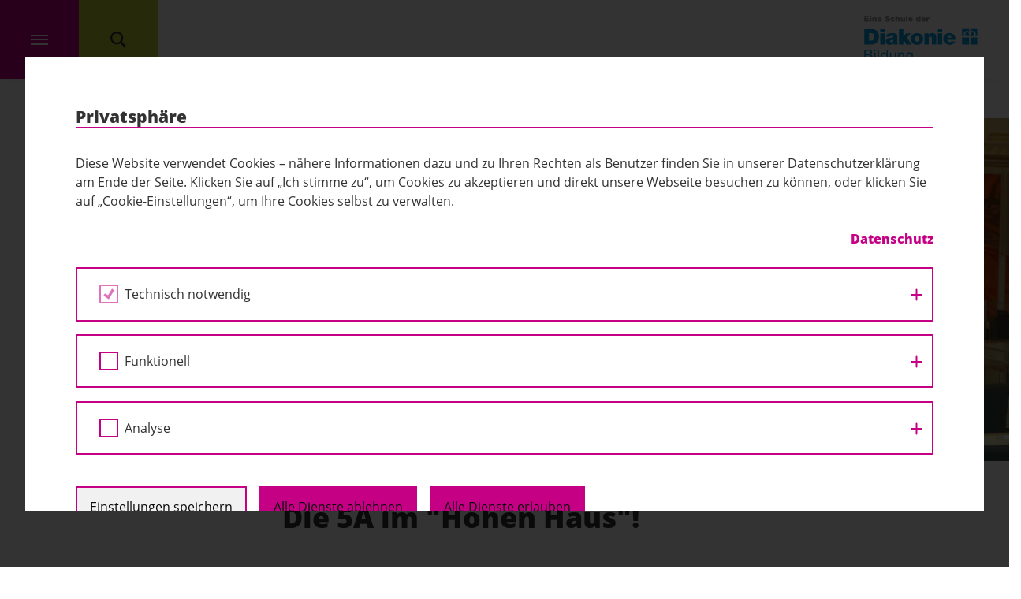

--- FILE ---
content_type: text/html; charset=UTF-8
request_url: https://www.erg-donaustadt.at/die-5a-im-hohen-haus
body_size: 12889
content:
<!DOCTYPE html>
<html lang="de">
    <head>
        <meta charset="utf-8">
        <meta http-equiv="X-UA-Compatible" content="IE=edge">
        <meta name="viewport" content="width=device-width, initial-scale=1, maximum-scale=1, minimum-scale=1">

        
        <title>
            Die 5A im &quot;Hohen Haus&quot;! - Evangelisches Realgymnasium Donaustadt        </title>

        <!-- stylesheets -->
        <link href="https://www.erg-donaustadt.at/wp-content/themes/diakonie/css/icomoon.css?v=1" rel="stylesheet">
        <link href="https://www.erg-donaustadt.at/wp-content/themes/diakonie/css/jquery.fancybox.min.css" rel="stylesheet">
        <link href="https://www.erg-donaustadt.at/wp-content/themes/diakonie/css/fonts.css" rel="stylesheet">
        <link href="https://www.erg-donaustadt.at/wp-content/themes/diakonie/css/slick.css" rel="stylesheet">
        <link href="https://www.erg-donaustadt.at/wp-content/themes/diakonie/css/bootstrap-select.min.css" rel="stylesheet">
        <link href="https://www.erg-donaustadt.at/wp-content/themes/diakonie/css/style.css?v=1.1" rel="stylesheet">

        <!-- javascript -->
        <script src="https://www.erg-donaustadt.at/wp-content/themes/diakonie/js/js.cookie.js"></script>
        <!-- needed to parse the fcc cookies -->
        <script src="https://www.erg-donaustadt.at/wp-content/themes/diakonie/js/fcc-cookie-helper.js"></script>

        <script type="text/javascript">
            var ajaxurl = 'https://www.erg-donaustadt.at/wp-admin/admin-ajax.php';
        </script>

        <!-- favicon -->
                <link rel="shortcut icon" type="image/png" href="https://www.erg-donaustadt.at/wp-content/themes/diakonie/images/favicon-erg-donaustadt-16x16.png" sizes="16x16">
        <link rel="shortcut icon" type="image/png" href="https://www.erg-donaustadt.at/wp-content/themes/diakonie/images/favicon-erg-donaustadt-32x32.png" sizes="32x32">

        <!-- ga -->
        
        <meta name='robots' content='index, follow, max-image-preview:large, max-snippet:-1, max-video-preview:-1' />
	<style>img:is([sizes="auto" i], [sizes^="auto," i]) { contain-intrinsic-size: 3000px 1500px }</style>
	
	<!-- This site is optimized with the Yoast SEO plugin v26.4 - https://yoast.com/wordpress/plugins/seo/ -->
	<link rel="canonical" href="https://www.erg-donaustadt.at/die-5a-im-hohen-haus" />
	<meta property="og:locale" content="de_DE" />
	<meta property="og:type" content="article" />
	<meta property="og:title" content="Die 5A im &quot;Hohen Haus&quot;! - Evangelisches Realgymnasium Donaustadt" />
	<meta property="og:url" content="https://www.erg-donaustadt.at/die-5a-im-hohen-haus" />
	<meta property="og:site_name" content="Evangelisches Realgymnasium Donaustadt" />
	<meta property="article:published_time" content="2021-10-04T11:24:52+00:00" />
	<meta name="author" content="redergd" />
	<meta name="twitter:card" content="summary_large_image" />
	<meta name="twitter:label1" content="Verfasst von" />
	<meta name="twitter:data1" content="redergd" />
	<script type="application/ld+json" class="yoast-schema-graph">{"@context":"https://schema.org","@graph":[{"@type":"WebPage","@id":"https://www.erg-donaustadt.at/die-5a-im-hohen-haus","url":"https://www.erg-donaustadt.at/die-5a-im-hohen-haus","name":"Die 5A im \"Hohen Haus\"! - Evangelisches Realgymnasium Donaustadt","isPartOf":{"@id":"https://www.erg-donaustadt.at/#website"},"datePublished":"2021-10-04T11:24:52+00:00","author":{"@id":"https://www.erg-donaustadt.at/#/schema/person/486bf808cc8c719439bf90f1a1bce22c"},"breadcrumb":{"@id":"https://www.erg-donaustadt.at/die-5a-im-hohen-haus#breadcrumb"},"inLanguage":"de","potentialAction":[{"@type":"ReadAction","target":["https://www.erg-donaustadt.at/die-5a-im-hohen-haus"]}]},{"@type":"BreadcrumbList","@id":"https://www.erg-donaustadt.at/die-5a-im-hohen-haus#breadcrumb","itemListElement":[{"@type":"ListItem","position":1,"name":"Startseite","item":"https://www.erg-donaustadt.at/"},{"@type":"ListItem","position":2,"name":"Die 5A im &#8220;Hohen Haus&#8221;!"}]},{"@type":"WebSite","@id":"https://www.erg-donaustadt.at/#website","url":"https://www.erg-donaustadt.at/","name":"Evangelisches Realgymnasium Donaustadt","description":"Eine weitere Diakonie Schulen Websites Website","potentialAction":[{"@type":"SearchAction","target":{"@type":"EntryPoint","urlTemplate":"https://www.erg-donaustadt.at/?s={search_term_string}"},"query-input":{"@type":"PropertyValueSpecification","valueRequired":true,"valueName":"search_term_string"}}],"inLanguage":"de"},{"@type":"Person","@id":"https://www.erg-donaustadt.at/#/schema/person/486bf808cc8c719439bf90f1a1bce22c","name":"redergd","image":{"@type":"ImageObject","inLanguage":"de","@id":"https://www.erg-donaustadt.at/#/schema/person/image/","url":"https://secure.gravatar.com/avatar/f97717e767e32e7121a0e5990ec872d95bc892a93c14edcdb26b37f5fbeae78a?s=96&d=mm&r=g","contentUrl":"https://secure.gravatar.com/avatar/f97717e767e32e7121a0e5990ec872d95bc892a93c14edcdb26b37f5fbeae78a?s=96&d=mm&r=g","caption":"redergd"}}]}</script>
	<!-- / Yoast SEO plugin. -->


<script type="text/javascript">
/* <![CDATA[ */
window._wpemojiSettings = {"baseUrl":"https:\/\/s.w.org\/images\/core\/emoji\/16.0.1\/72x72\/","ext":".png","svgUrl":"https:\/\/s.w.org\/images\/core\/emoji\/16.0.1\/svg\/","svgExt":".svg","source":{"concatemoji":"https:\/\/www.erg-donaustadt.at\/wp-includes\/js\/wp-emoji-release.min.js?ver=6.8.3"}};
/*! This file is auto-generated */
!function(s,n){var o,i,e;function c(e){try{var t={supportTests:e,timestamp:(new Date).valueOf()};sessionStorage.setItem(o,JSON.stringify(t))}catch(e){}}function p(e,t,n){e.clearRect(0,0,e.canvas.width,e.canvas.height),e.fillText(t,0,0);var t=new Uint32Array(e.getImageData(0,0,e.canvas.width,e.canvas.height).data),a=(e.clearRect(0,0,e.canvas.width,e.canvas.height),e.fillText(n,0,0),new Uint32Array(e.getImageData(0,0,e.canvas.width,e.canvas.height).data));return t.every(function(e,t){return e===a[t]})}function u(e,t){e.clearRect(0,0,e.canvas.width,e.canvas.height),e.fillText(t,0,0);for(var n=e.getImageData(16,16,1,1),a=0;a<n.data.length;a++)if(0!==n.data[a])return!1;return!0}function f(e,t,n,a){switch(t){case"flag":return n(e,"\ud83c\udff3\ufe0f\u200d\u26a7\ufe0f","\ud83c\udff3\ufe0f\u200b\u26a7\ufe0f")?!1:!n(e,"\ud83c\udde8\ud83c\uddf6","\ud83c\udde8\u200b\ud83c\uddf6")&&!n(e,"\ud83c\udff4\udb40\udc67\udb40\udc62\udb40\udc65\udb40\udc6e\udb40\udc67\udb40\udc7f","\ud83c\udff4\u200b\udb40\udc67\u200b\udb40\udc62\u200b\udb40\udc65\u200b\udb40\udc6e\u200b\udb40\udc67\u200b\udb40\udc7f");case"emoji":return!a(e,"\ud83e\udedf")}return!1}function g(e,t,n,a){var r="undefined"!=typeof WorkerGlobalScope&&self instanceof WorkerGlobalScope?new OffscreenCanvas(300,150):s.createElement("canvas"),o=r.getContext("2d",{willReadFrequently:!0}),i=(o.textBaseline="top",o.font="600 32px Arial",{});return e.forEach(function(e){i[e]=t(o,e,n,a)}),i}function t(e){var t=s.createElement("script");t.src=e,t.defer=!0,s.head.appendChild(t)}"undefined"!=typeof Promise&&(o="wpEmojiSettingsSupports",i=["flag","emoji"],n.supports={everything:!0,everythingExceptFlag:!0},e=new Promise(function(e){s.addEventListener("DOMContentLoaded",e,{once:!0})}),new Promise(function(t){var n=function(){try{var e=JSON.parse(sessionStorage.getItem(o));if("object"==typeof e&&"number"==typeof e.timestamp&&(new Date).valueOf()<e.timestamp+604800&&"object"==typeof e.supportTests)return e.supportTests}catch(e){}return null}();if(!n){if("undefined"!=typeof Worker&&"undefined"!=typeof OffscreenCanvas&&"undefined"!=typeof URL&&URL.createObjectURL&&"undefined"!=typeof Blob)try{var e="postMessage("+g.toString()+"("+[JSON.stringify(i),f.toString(),p.toString(),u.toString()].join(",")+"));",a=new Blob([e],{type:"text/javascript"}),r=new Worker(URL.createObjectURL(a),{name:"wpTestEmojiSupports"});return void(r.onmessage=function(e){c(n=e.data),r.terminate(),t(n)})}catch(e){}c(n=g(i,f,p,u))}t(n)}).then(function(e){for(var t in e)n.supports[t]=e[t],n.supports.everything=n.supports.everything&&n.supports[t],"flag"!==t&&(n.supports.everythingExceptFlag=n.supports.everythingExceptFlag&&n.supports[t]);n.supports.everythingExceptFlag=n.supports.everythingExceptFlag&&!n.supports.flag,n.DOMReady=!1,n.readyCallback=function(){n.DOMReady=!0}}).then(function(){return e}).then(function(){var e;n.supports.everything||(n.readyCallback(),(e=n.source||{}).concatemoji?t(e.concatemoji):e.wpemoji&&e.twemoji&&(t(e.twemoji),t(e.wpemoji)))}))}((window,document),window._wpemojiSettings);
/* ]]> */
</script>
<link rel='stylesheet' id='formidable-css' href='https://www.erg-donaustadt.at/wp-content/plugins/formidable/css/formidableforms2.css?ver=1125655' type='text/css' media='all' />
<style id='wp-emoji-styles-inline-css' type='text/css'>

	img.wp-smiley, img.emoji {
		display: inline !important;
		border: none !important;
		box-shadow: none !important;
		height: 1em !important;
		width: 1em !important;
		margin: 0 0.07em !important;
		vertical-align: -0.1em !important;
		background: none !important;
		padding: 0 !important;
	}
</style>
<link rel='stylesheet' id='wp-block-library-css' href='https://www.erg-donaustadt.at/wp-includes/css/dist/block-library/style.min.css?ver=6.8.3' type='text/css' media='all' />
<style id='classic-theme-styles-inline-css' type='text/css'>
/*! This file is auto-generated */
.wp-block-button__link{color:#fff;background-color:#32373c;border-radius:9999px;box-shadow:none;text-decoration:none;padding:calc(.667em + 2px) calc(1.333em + 2px);font-size:1.125em}.wp-block-file__button{background:#32373c;color:#fff;text-decoration:none}
</style>
<style id='global-styles-inline-css' type='text/css'>
:root{--wp--preset--aspect-ratio--square: 1;--wp--preset--aspect-ratio--4-3: 4/3;--wp--preset--aspect-ratio--3-4: 3/4;--wp--preset--aspect-ratio--3-2: 3/2;--wp--preset--aspect-ratio--2-3: 2/3;--wp--preset--aspect-ratio--16-9: 16/9;--wp--preset--aspect-ratio--9-16: 9/16;--wp--preset--color--black: #000000;--wp--preset--color--cyan-bluish-gray: #abb8c3;--wp--preset--color--white: #ffffff;--wp--preset--color--pale-pink: #f78da7;--wp--preset--color--vivid-red: #cf2e2e;--wp--preset--color--luminous-vivid-orange: #ff6900;--wp--preset--color--luminous-vivid-amber: #fcb900;--wp--preset--color--light-green-cyan: #7bdcb5;--wp--preset--color--vivid-green-cyan: #00d084;--wp--preset--color--pale-cyan-blue: #8ed1fc;--wp--preset--color--vivid-cyan-blue: #0693e3;--wp--preset--color--vivid-purple: #9b51e0;--wp--preset--gradient--vivid-cyan-blue-to-vivid-purple: linear-gradient(135deg,rgba(6,147,227,1) 0%,rgb(155,81,224) 100%);--wp--preset--gradient--light-green-cyan-to-vivid-green-cyan: linear-gradient(135deg,rgb(122,220,180) 0%,rgb(0,208,130) 100%);--wp--preset--gradient--luminous-vivid-amber-to-luminous-vivid-orange: linear-gradient(135deg,rgba(252,185,0,1) 0%,rgba(255,105,0,1) 100%);--wp--preset--gradient--luminous-vivid-orange-to-vivid-red: linear-gradient(135deg,rgba(255,105,0,1) 0%,rgb(207,46,46) 100%);--wp--preset--gradient--very-light-gray-to-cyan-bluish-gray: linear-gradient(135deg,rgb(238,238,238) 0%,rgb(169,184,195) 100%);--wp--preset--gradient--cool-to-warm-spectrum: linear-gradient(135deg,rgb(74,234,220) 0%,rgb(151,120,209) 20%,rgb(207,42,186) 40%,rgb(238,44,130) 60%,rgb(251,105,98) 80%,rgb(254,248,76) 100%);--wp--preset--gradient--blush-light-purple: linear-gradient(135deg,rgb(255,206,236) 0%,rgb(152,150,240) 100%);--wp--preset--gradient--blush-bordeaux: linear-gradient(135deg,rgb(254,205,165) 0%,rgb(254,45,45) 50%,rgb(107,0,62) 100%);--wp--preset--gradient--luminous-dusk: linear-gradient(135deg,rgb(255,203,112) 0%,rgb(199,81,192) 50%,rgb(65,88,208) 100%);--wp--preset--gradient--pale-ocean: linear-gradient(135deg,rgb(255,245,203) 0%,rgb(182,227,212) 50%,rgb(51,167,181) 100%);--wp--preset--gradient--electric-grass: linear-gradient(135deg,rgb(202,248,128) 0%,rgb(113,206,126) 100%);--wp--preset--gradient--midnight: linear-gradient(135deg,rgb(2,3,129) 0%,rgb(40,116,252) 100%);--wp--preset--font-size--small: 13px;--wp--preset--font-size--medium: 20px;--wp--preset--font-size--large: 36px;--wp--preset--font-size--x-large: 42px;--wp--preset--spacing--20: 0.44rem;--wp--preset--spacing--30: 0.67rem;--wp--preset--spacing--40: 1rem;--wp--preset--spacing--50: 1.5rem;--wp--preset--spacing--60: 2.25rem;--wp--preset--spacing--70: 3.38rem;--wp--preset--spacing--80: 5.06rem;--wp--preset--shadow--natural: 6px 6px 9px rgba(0, 0, 0, 0.2);--wp--preset--shadow--deep: 12px 12px 50px rgba(0, 0, 0, 0.4);--wp--preset--shadow--sharp: 6px 6px 0px rgba(0, 0, 0, 0.2);--wp--preset--shadow--outlined: 6px 6px 0px -3px rgba(255, 255, 255, 1), 6px 6px rgba(0, 0, 0, 1);--wp--preset--shadow--crisp: 6px 6px 0px rgba(0, 0, 0, 1);}:where(.is-layout-flex){gap: 0.5em;}:where(.is-layout-grid){gap: 0.5em;}body .is-layout-flex{display: flex;}.is-layout-flex{flex-wrap: wrap;align-items: center;}.is-layout-flex > :is(*, div){margin: 0;}body .is-layout-grid{display: grid;}.is-layout-grid > :is(*, div){margin: 0;}:where(.wp-block-columns.is-layout-flex){gap: 2em;}:where(.wp-block-columns.is-layout-grid){gap: 2em;}:where(.wp-block-post-template.is-layout-flex){gap: 1.25em;}:where(.wp-block-post-template.is-layout-grid){gap: 1.25em;}.has-black-color{color: var(--wp--preset--color--black) !important;}.has-cyan-bluish-gray-color{color: var(--wp--preset--color--cyan-bluish-gray) !important;}.has-white-color{color: var(--wp--preset--color--white) !important;}.has-pale-pink-color{color: var(--wp--preset--color--pale-pink) !important;}.has-vivid-red-color{color: var(--wp--preset--color--vivid-red) !important;}.has-luminous-vivid-orange-color{color: var(--wp--preset--color--luminous-vivid-orange) !important;}.has-luminous-vivid-amber-color{color: var(--wp--preset--color--luminous-vivid-amber) !important;}.has-light-green-cyan-color{color: var(--wp--preset--color--light-green-cyan) !important;}.has-vivid-green-cyan-color{color: var(--wp--preset--color--vivid-green-cyan) !important;}.has-pale-cyan-blue-color{color: var(--wp--preset--color--pale-cyan-blue) !important;}.has-vivid-cyan-blue-color{color: var(--wp--preset--color--vivid-cyan-blue) !important;}.has-vivid-purple-color{color: var(--wp--preset--color--vivid-purple) !important;}.has-black-background-color{background-color: var(--wp--preset--color--black) !important;}.has-cyan-bluish-gray-background-color{background-color: var(--wp--preset--color--cyan-bluish-gray) !important;}.has-white-background-color{background-color: var(--wp--preset--color--white) !important;}.has-pale-pink-background-color{background-color: var(--wp--preset--color--pale-pink) !important;}.has-vivid-red-background-color{background-color: var(--wp--preset--color--vivid-red) !important;}.has-luminous-vivid-orange-background-color{background-color: var(--wp--preset--color--luminous-vivid-orange) !important;}.has-luminous-vivid-amber-background-color{background-color: var(--wp--preset--color--luminous-vivid-amber) !important;}.has-light-green-cyan-background-color{background-color: var(--wp--preset--color--light-green-cyan) !important;}.has-vivid-green-cyan-background-color{background-color: var(--wp--preset--color--vivid-green-cyan) !important;}.has-pale-cyan-blue-background-color{background-color: var(--wp--preset--color--pale-cyan-blue) !important;}.has-vivid-cyan-blue-background-color{background-color: var(--wp--preset--color--vivid-cyan-blue) !important;}.has-vivid-purple-background-color{background-color: var(--wp--preset--color--vivid-purple) !important;}.has-black-border-color{border-color: var(--wp--preset--color--black) !important;}.has-cyan-bluish-gray-border-color{border-color: var(--wp--preset--color--cyan-bluish-gray) !important;}.has-white-border-color{border-color: var(--wp--preset--color--white) !important;}.has-pale-pink-border-color{border-color: var(--wp--preset--color--pale-pink) !important;}.has-vivid-red-border-color{border-color: var(--wp--preset--color--vivid-red) !important;}.has-luminous-vivid-orange-border-color{border-color: var(--wp--preset--color--luminous-vivid-orange) !important;}.has-luminous-vivid-amber-border-color{border-color: var(--wp--preset--color--luminous-vivid-amber) !important;}.has-light-green-cyan-border-color{border-color: var(--wp--preset--color--light-green-cyan) !important;}.has-vivid-green-cyan-border-color{border-color: var(--wp--preset--color--vivid-green-cyan) !important;}.has-pale-cyan-blue-border-color{border-color: var(--wp--preset--color--pale-cyan-blue) !important;}.has-vivid-cyan-blue-border-color{border-color: var(--wp--preset--color--vivid-cyan-blue) !important;}.has-vivid-purple-border-color{border-color: var(--wp--preset--color--vivid-purple) !important;}.has-vivid-cyan-blue-to-vivid-purple-gradient-background{background: var(--wp--preset--gradient--vivid-cyan-blue-to-vivid-purple) !important;}.has-light-green-cyan-to-vivid-green-cyan-gradient-background{background: var(--wp--preset--gradient--light-green-cyan-to-vivid-green-cyan) !important;}.has-luminous-vivid-amber-to-luminous-vivid-orange-gradient-background{background: var(--wp--preset--gradient--luminous-vivid-amber-to-luminous-vivid-orange) !important;}.has-luminous-vivid-orange-to-vivid-red-gradient-background{background: var(--wp--preset--gradient--luminous-vivid-orange-to-vivid-red) !important;}.has-very-light-gray-to-cyan-bluish-gray-gradient-background{background: var(--wp--preset--gradient--very-light-gray-to-cyan-bluish-gray) !important;}.has-cool-to-warm-spectrum-gradient-background{background: var(--wp--preset--gradient--cool-to-warm-spectrum) !important;}.has-blush-light-purple-gradient-background{background: var(--wp--preset--gradient--blush-light-purple) !important;}.has-blush-bordeaux-gradient-background{background: var(--wp--preset--gradient--blush-bordeaux) !important;}.has-luminous-dusk-gradient-background{background: var(--wp--preset--gradient--luminous-dusk) !important;}.has-pale-ocean-gradient-background{background: var(--wp--preset--gradient--pale-ocean) !important;}.has-electric-grass-gradient-background{background: var(--wp--preset--gradient--electric-grass) !important;}.has-midnight-gradient-background{background: var(--wp--preset--gradient--midnight) !important;}.has-small-font-size{font-size: var(--wp--preset--font-size--small) !important;}.has-medium-font-size{font-size: var(--wp--preset--font-size--medium) !important;}.has-large-font-size{font-size: var(--wp--preset--font-size--large) !important;}.has-x-large-font-size{font-size: var(--wp--preset--font-size--x-large) !important;}
:where(.wp-block-post-template.is-layout-flex){gap: 1.25em;}:where(.wp-block-post-template.is-layout-grid){gap: 1.25em;}
:where(.wp-block-columns.is-layout-flex){gap: 2em;}:where(.wp-block-columns.is-layout-grid){gap: 2em;}
:root :where(.wp-block-pullquote){font-size: 1.5em;line-height: 1.6;}
</style>
<link rel='stylesheet' id='fcc-cookie-style-css' href='https://www.erg-donaustadt.at/wp-content/plugins/fonda-cookie-consent/assets/styles/css/fcc-styles.min.css?ver=1.0.5' type='text/css' media='all' />
<style id='fcc-cookie-style-inline-css' type='text/css'>
:root{--fcc-font-family:inherit;--fcc-font-size:inherit;--fcc-font-color:#00000;--fcc-font-highlight:#0a0a0a;--fcc-primary-color:rgb(197,0,133);--fcc-secondary-color:rgb(241,241,241);--fcc-tertiary-color:rgb(241,241,241);--fcc-highlight-color:rgb(241,241,241);--fcc-button-save-color:#0a0a0a;--fcc-modal-color:rgba(0,0,0,.8);--fcc-modal-wrapper-color:#FFFFFF;}
</style>
<link rel="https://api.w.org/" href="https://www.erg-donaustadt.at/wp-json/" /><link rel="alternate" title="JSON" type="application/json" href="https://www.erg-donaustadt.at/wp-json/wp/v2/posts/4905" /><link rel="EditURI" type="application/rsd+xml" title="RSD" href="https://www.erg-donaustadt.at/xmlrpc.php?rsd" />
<meta name="generator" content="WordPress 6.8.3" />
<link rel='shortlink' href='https://www.erg-donaustadt.at/?p=4905' />
<link rel="alternate" title="oEmbed (JSON)" type="application/json+oembed" href="https://www.erg-donaustadt.at/wp-json/oembed/1.0/embed?url=https%3A%2F%2Fwww.erg-donaustadt.at%2Fdie-5a-im-hohen-haus" />
<link rel="alternate" title="oEmbed (XML)" type="text/xml+oembed" href="https://www.erg-donaustadt.at/wp-json/oembed/1.0/embed?url=https%3A%2F%2Fwww.erg-donaustadt.at%2Fdie-5a-im-hohen-haus&#038;format=xml" />
		<style>
		/*resets*/
		.misha-insta a, .misha-insta img{
			outline:0 !important;
			border:0 !important;
			text-decoration:none !important;
			-webkit-box-shadow:none !important;
			box-shadow:none !important
		}
		.misha-insta-header {
			margin-bottom: 0.8em;
			overflow: hidden;
		}
		.misha-insta-header img{
			display:block;
			-moz-border-radius:50%;
			-webkit-border-radius:50%;
			border-radius:50%;
		}
		.misha-insta-header a {
    	display: block;
    	color: #000;
		}
		.misha-insta-header a:last-child{
			padding-left: 12px;
			line-height: 40px;
			vertical-align: top;
		}
		.misha-insta-header > span > a:last-child {
	    display: block;
	    padding-left: 0;
			line-height: 1.4;
		}
		.misha-insta-header > a, .misha-insta-header > span {
		    display: block;
		    float: left;
		}
		.misha-insta-header > span {
		    padding-left: 12px;
		}
		.misha-insta-header .misha-insta-followlink:last-child{
			line-height:2;
		}
		.misha-insta-header span.misha-insta__profile{
			display:flex;
			flex-wrap: wrap;
			height:50px;
		}
		.misha-insta__profile-username{
			margin-top:auto;
			margin-bottom:auto;
			display:block;
			width: 100%;
		}
		.misha-insta__profile-fullname{

		}
		.misha-insta-counts div span{
			display:block
		}
		.misha-insta-counts{
			overflow:hidden;
		}
		.misha-insta .misha-insta-followlink,.misha-insta .misha-insta-followlink:focus{
			border:1px solid #09c!important;
			font-size:0.8em;
			padding:0.5em 1em;
			border-radius:3px;
			display:block;
			color:#09c;
			margin-left:auto;
			float:right;
		}
		.misha-insta .misha-insta-followlink:hover,.misha-insta .misha-insta-followlink:active{
			border-color:#068!important;
			color:#068;
		}
		.misha-insta-counts>div{
			padding-right:20px;
			float:left;
		}
		.misha-insta-nums{
			font-weight:bold;
			line-height:1;
			text-align:center
		}
		.misha-insta-labels{
			font-size:0.8em;
			line-height:1;
			margin-top:4px
		}
		.misha-insta-photos{
			box-sizing:border-box;
			margin-top:1em;
			margin-right:-1px;
			margin-left:-1px;
			overflow:hidden;
		}
		.misha-insta-photo{
			display:block;
			float:left;
			max-width:33.333333%;
			padding-right:1px;
			padding-left:1px;
			padding-bottom:2px
		}
		.misha-insta-columns2 .misha-insta-photo{max-width:50%}
		.misha-insta-columns4 .misha-insta-photo{max-width:25%}
		.misha-insta-columns5 .misha-insta-photo{max-width:20%}
		.misha-insta-photo img{display:block;max-width:100%;height:auto}
		@media screen and (max-width:638px){
			.misha-insta .misha-insta-photo{max-width:50%}
		}
		@media screen and (max-width:408px){
			.misha-insta .misha-insta-photo{
				float:none;
				max-width:100%
			}
		}
		.misha-insta-columns1 .misha-insta-photo{
			max-width:100%;
			float:none
		}
		</style>
		<script>document.documentElement.className += " js";</script>

    </head>

        <body class="theme-color-1 wp-singular post-template-default single single-post postid-4905 single-format-standard wp-theme-diakonie blog-2 erg-donaustadt">
        <header class="d-flex">
            
<nav class="navbar navbar-expand meta-nav bg-color">

    <div class="nav-toggle bg-color d-block d-lg-none position-relative">
        <a href="#" class="stretched-link nav-toggle-icon">
            <span class="icomoon icon-hamburger open"></span>
        </a>
        <a href="#" class="stretched-link nav-toggle-icon ">
            <span class="icomoon icon-hamburger_close closed d-none"></span>
        </a>
    </div>

    <ul class="color mobile-nav">

                        <li class="nav-item dropdown">
                    <a class="nav-link dropdown-toggle" href="https://www.erg-donaustadt.at/ueber-uns"
                       id="navbarDropdown-239" role="button" data-toggle="dropdown"
                       aria-haspopup="true" aria-expanded="false">
                        Über uns                    </a>
                    <div class="dropdown-menu" aria-labelledby="navbarDropdown-239">
                        <div class="d-block d-lg-none sub-menu-title">
                            <a class="back-button" href="#" id="navbarDropdown-239"
                               role="button" data-toggle="dropdown" aria-haspopup="true" aria-expanded="false">
                                <span class="icomoon icon-menu_dropdown_left"></span>
                                Zurück
                            </a>
                            <h2>
                                Über uns                            </h2>
                        </div>
                        <ul class="color">
                            
                                
                                <li>
                                    <a class="dropdown-item " href="https://www.erg-donaustadt.at/ueber-uns/schulprofil" target="">
                                        Schulprofil                                    </a>
                                </li>
                            
                                
                                <li>
                                    <a class="dropdown-item " href="https://www.erg-donaustadt.at/ueber-uns/unsere-vision" target="">
                                        Unsere Vision                                    </a>
                                </li>
                            
                                
                                <li>
                                    <a class="dropdown-item " href="https://www.erg-donaustadt.at/pop-jazz-und-weltmusik" target="">
                                        Pop, Jazz und Weltmusik                                    </a>
                                </li>
                            
                                
                                <li>
                                    <a class="dropdown-item " href="https://www.erg-donaustadt.at/oekologie-und-umwelt" target="">
                                        Ökologie und Umwelt                                    </a>
                                </li>
                            
                                
                                <li>
                                    <a class="dropdown-item " href="https://www.erg-donaustadt.at/globale-entwicklung-und-gesellschaft" target="">
                                        Globale Entwicklung und Gesellschaft                                    </a>
                                </li>
                            
                                
                                <li>
                                    <a class="dropdown-item " href="https://www.erg-donaustadt.at/ueber-uns/schulgeld" target="">
                                        Schulgeld                                    </a>
                                </li>
                            
                                
                                <li>
                                    <a class="dropdown-item " href="https://www.erg-donaustadt.at/ueber-uns/umweltzeichen" target="">
                                        Umweltzeichen                                    </a>
                                </li>
                            
                                
                                <li>
                                    <a class="dropdown-item " href="https://www.erg-donaustadt.at/erasmus" target="">
                                        Erasmus+                                    </a>
                                </li>
                            
                                
                                <li>
                                    <a class="dropdown-item " href="https://www.erg-donaustadt.at/ueber-uns/hort" target="">
                                        Hort                                    </a>
                                </li>
                            
                                
                                <li>
                                    <a class="dropdown-item " href="https://www.erg-donaustadt.at/ueber-uns/elternverein" target="">
                                        Elternverein                                    </a>
                                </li>
                            
                                
                                <li>
                                    <a class="dropdown-item " href="https://www.erg-donaustadt.at/ueber-uns/servusfuture" target="">
                                        Servus Future                                    </a>
                                </li>
                            
                                
                                <li>
                                    <a class="dropdown-item " href="https://www.erg-donaustadt.at/ueber-uns/partner" target="">
                                        Partner                                    </a>
                                </li>
                                                    </ul>
                    </div>
                </li>
                                <li class="nav-item dropdown">
                    <a class="nav-link dropdown-toggle" href="https://www.erg-donaustadt.at/team"
                       id="navbarDropdown-241" role="button" data-toggle="dropdown"
                       aria-haspopup="true" aria-expanded="false">
                        Team                    </a>
                    <div class="dropdown-menu" aria-labelledby="navbarDropdown-241">
                        <div class="d-block d-lg-none sub-menu-title">
                            <a class="back-button" href="#" id="navbarDropdown-241"
                               role="button" data-toggle="dropdown" aria-haspopup="true" aria-expanded="false">
                                <span class="icomoon icon-menu_dropdown_left"></span>
                                Zurück
                            </a>
                            <h2>
                                Team                            </h2>
                        </div>
                        <ul class="color">
                            
                                
                                <li>
                                    <a class="dropdown-item " href="https://www.erg-donaustadt.at/team/direktion" target="">
                                        Direktion                                    </a>
                                </li>
                            
                                
                                <li>
                                    <a class="dropdown-item " href="https://www.erg-donaustadt.at/team/sekretariat" target="">
                                        Sekretariat                                    </a>
                                </li>
                            
                                
                                <li>
                                    <a class="dropdown-item " href="https://www.erg-donaustadt.at/team/administration" target="">
                                        Administration                                    </a>
                                </li>
                            
                                
                                <li>
                                    <a class="dropdown-item " href="https://www.erg-donaustadt.at/team/lehrerinnen" target="">
                                        Lehrer*innen                                    </a>
                                </li>
                            
                                
                                <li>
                                    <a class="dropdown-item " href="https://www.erg-donaustadt.at/team/hortbetreuung" target="">
                                        Hortbetreuung                                    </a>
                                </li>
                            
                                
                                <li>
                                    <a class="dropdown-item " href="https://www.erg-donaustadt.at/team/schulwart-haustechnik" target="">
                                        Schulwart/Haustechnik                                    </a>
                                </li>
                            
                                
                                <li>
                                    <a class="dropdown-item " href="https://www.erg-donaustadt.at/team/schulaerztin" target="">
                                        Schulärztin &amp; Support-Team                                    </a>
                                </li>
                            
                                
                                <li>
                                    <a class="dropdown-item " href="https://www.erg-donaustadt.at/schulseelsorge" target="">
                                        Schulseelsorge                                    </a>
                                </li>
                                                    </ul>
                    </div>
                </li>
                
                <li class="nav-item ">
                    <a class="nav-link " href="https://www.erg-donaustadt.at/news-blog">
                        News                    </a>
                </li>

                                <li class="nav-item dropdown">
                    <a class="nav-link dropdown-toggle" href="https://www.erg-donaustadt.at/service"
                       id="navbarDropdown-275" role="button" data-toggle="dropdown"
                       aria-haspopup="true" aria-expanded="false">
                        Service                    </a>
                    <div class="dropdown-menu" aria-labelledby="navbarDropdown-275">
                        <div class="d-block d-lg-none sub-menu-title">
                            <a class="back-button" href="#" id="navbarDropdown-275"
                               role="button" data-toggle="dropdown" aria-haspopup="true" aria-expanded="false">
                                <span class="icomoon icon-menu_dropdown_left"></span>
                                Zurück
                            </a>
                            <h2>
                                Service                            </h2>
                        </div>
                        <ul class="color">
                            
                                
                                <li>
                                    <a class="dropdown-item " href="https://www.erg-donaustadt.at/service/formulare-downloads" target="">
                                        Formulare/Downloads                                    </a>
                                </li>
                            
                                
                                <li>
                                    <a class="dropdown-item " href="https://www.erg-donaustadt.at/schoolfox" target="">
                                        SchoolFox                                    </a>
                                </li>
                            
                                
                                <li>
                                    <a class="dropdown-item " href="https://www.erg-donaustadt.at/service/matura" target="">
                                        Matura                                    </a>
                                </li>
                            
                                
                                <li>
                                    <a class="dropdown-item " href="https://www.erg-donaustadt.at/service/aba" target="">
                                        ABA                                    </a>
                                </li>
                            
                                
                                <li>
                                    <a class="dropdown-item " href="https://www.erg-donaustadt.at/service/legasthenie-training" target="">
                                        Legasthenie-Training                                    </a>
                                </li>
                            
                                
                                <li>
                                    <a class="dropdown-item " href="https://www.erg-donaustadt.at/service/bildungsberatung" target="">
                                        Bildungsberatung                                    </a>
                                </li>
                            
                                
                                <li>
                                    <a class="dropdown-item " href="https://www.erg-donaustadt.at/service/berufsorientierung" target="">
                                        Berufsorientierung                                    </a>
                                </li>
                            
                                
                                <li>
                                    <a class="dropdown-item " href="https://www.erg-donaustadt.at/service/unverbindliche-uebungen" target="">
                                        Unverbindliche Übungen                                    </a>
                                </li>
                            
                                
                                <li>
                                    <a class="dropdown-item " href="https://www.erg-donaustadt.at/service/wahlpflichtgegenstaende" target="">
                                        Wahlpflichtgegenstände                                    </a>
                                </li>
                            
                                
                                <li>
                                    <a class="dropdown-item " href="https://www.erg-donaustadt.at/elektronischerbriefkasten" target="">
                                        Elektronischer Briefkasten                                    </a>
                                </li>
                                                    </ul>
                    </div>
                </li>
                                <li class="nav-item dropdown">
                    <a class="nav-link dropdown-toggle" href="https://www.erg-donaustadt.at/anmeldung"
                       id="navbarDropdown-629" role="button" data-toggle="dropdown"
                       aria-haspopup="true" aria-expanded="false">
                        Schulanmeldung                    </a>
                    <div class="dropdown-menu" aria-labelledby="navbarDropdown-629">
                        <div class="d-block d-lg-none sub-menu-title">
                            <a class="back-button" href="#" id="navbarDropdown-629"
                               role="button" data-toggle="dropdown" aria-haspopup="true" aria-expanded="false">
                                <span class="icomoon icon-menu_dropdown_left"></span>
                                Zurück
                            </a>
                            <h2>
                                Schulanmeldung                            </h2>
                        </div>
                        <ul class="color">
                            
                                
                                <li>
                                    <a class="dropdown-item " href="https://www.erg-donaustadt.at/anmeldung/anmeldung-1-klasse" target="">
                                        für die 1. Klasse                                    </a>
                                </li>
                            
                                
                                <li>
                                    <a class="dropdown-item " href="https://www.erg-donaustadt.at/anmeldung/anmeldung-5-klasse" target="">
                                        für die 5. Klasse                                    </a>
                                </li>
                            
                                
                                <li>
                                    <a class="dropdown-item " href="https://www.erg-donaustadt.at/anmeldung/anmeldung-quereinstieg" target="">
                                        Quereinstieg                                    </a>
                                </li>
                                                    </ul>
                    </div>
                </li>
                

                    <li class="d-block d-md-none extra-links">
                <a href="https://teamup.com/ksu4amk9ygci8rdx5v" target="_blank">
                    <span class="icomoon icon-menu_termine color"></span>
                    Termine                </a>
            </li>
        
                    <li class="d-block d-md-none extra-links">
                <a href="https://www.erg-donaustadt.at/portal" target="">
                    <span class="icomoon icon-menu_tools color"></span>
                    Portal                </a>
            </li>
        
                    <li class="d-block d-md-none extra-links">
                <a href="https://terpsichore.webuntis.com/WebUntis/?school=Ev.RG-Donaustadt#main" class="webunits"
                   target="_blank">
                    <span class="icomoon icon-logo-web"></span><span class="icomoon icon-logo-unit"></span>
                </a>
            </li>
        
                    <li class="d-block d-md-none social-links facebook">
                <a href="https://www.facebook.com/ergDonaustadt/" target="_blank">
                    <span class="icomoon icon-facebook color"></span>
                </a>
            </li>
        
                    <li class="d-block d-md-none social-links instagram">
                <a href="https://www.instagram.com/erg_donaustadt/?hl=de" target="_blank">
                    <span class="icomoon icon-instagram_feed color"></span>
                </a>
            </li>
        
                    <li class="d-block d-md-none social-links instagram">
                <a href="https://www.youtube.com/channel/UCnxOIV2L-_lufda9z9WNGdg" target="_blank">
                    <span class="icomoon icon-youtube color"></span>
                </a>
            </li>
        

        
    </ul>

    <div class="search bg-color-secondary position-relative">
        <a href="#" class="stretched-link" data-target="#search-overlay" data-toggle="modal">
            <span class="icomoon icon-menu_search"></span>
        </a>
    </div>
</nav>



            

<div class="header-wrapper flex-grow-1 d-none d-lg-block">
            <div class="social-media-wrapper">
                            <div class="icon-wrapper">
                    <a href="https://www.facebook.com/ergDonaustadt/" class="stretched-link" target="_blank">
                        <span class="icomoon icon-facebook"></span>
                    </a>
                </div>
            
                            <div class="icon-wrapper">
                    <a href="https://www.instagram.com/erg_donaustadt/?hl=de" class="stretched-link" target="_blank">
                        <span class="icomoon icon-instagram_feed"></span>
                    </a>
                </div>
            
                            <div class="icon-wrapper">
                    <a href="https://www.youtube.com/channel/UCnxOIV2L-_lufda9z9WNGdg" class="stretched-link" target="_blank">
                        <span class="icomoon icon-youtube"></span>
                    </a>
                </div>
            
                    </div>
    
    <div class="link-wrapper">
        <ul>
                            <li>
                    <a href="https://teamup.com/ksu4amk9ygci8rdx5v" target="_blank">
                        <span class="icomoon icon-menu_termine color"></span>
                        Termine                    </a>
                </li>
            
                            <li>
                    <a href="https://www.erg-donaustadt.at/portal" target="">
                        <span class="icomoon icon-menu_tools color"></span>
                        Portal                    </a>
                </li>
            
                            <li>
                    <a href="https://terpsichore.webuntis.com/WebUntis/?school=Ev.RG-Donaustadt#main" class="webunits" target="_blank">
                        <span class="icomoon icon-logo-web"></span><span class="icomoon icon-logo-unit"></span>
                    </a>
                </li>
            
            
        </ul>
    </div>
</div>

<div class="image-wrapper">
    <img src="https://www.erg-donaustadt.at/wp-content/uploads/sites/2/2024/10/eine_schule_der_diakonie_logo.svg" alt="">
</div>

        </header>

        <div class="main-wrapper row">
            <aside>
                
<div class="logo-wrapper">
    <a href="https://www.erg-donaustadt.at">
        <img src="https://www.erg-donaustadt.at/wp-content/uploads/sites/2/2020/05/Logo_ERG_256px.png" alt="" />
    </a>
</div>

<div class="nav-wrapper d-none d-md-block sticky-item">

    <div class="nav-list-wrapper">

        
        
    </div>
</div>            </aside>

            <main>
                


    <section class="hero-image blog-hero-image">
        <div class="hero-image-wrapper" style="background-image: url('https://www.erg-donaustadt.at/wp-content/uploads/sites/2/2021/10/IMG_20210921_1255437-2048x1152.jpg')">
        </div>
    </section>

    <div class="container blog-detail-container">
    <section class="blog-detail white">
        <div class="container">
            <div class="blog-title-wrapper">
                <div class="blog-title">
                    
                    <h1 class="title">
                        Die 5A im "Hohen Haus"!                    </h1>
                </div>

                
            </div>

            <div class="blog-content content-area">
                <p>
                    04. Oktober 2021
                                    </p>
            </div>
        </div>

    </section>



<section class="content-wrapper white">
    <div class="container">
        <div class="content-area text">
                        <p>Moment? Die 5A war im Parlament?<br />
Jein, das Haus an der Ringstraße ist zurzeit ja gesperrt. Daher führte der Lehrausgang im Fach Geschichte und Sozialkunde in die Hofburg und dort in die Redoutensäle.<br />
Wo also seinerzeit der Wiener Kongress tanzte, tagt nun das Österreichische Parlament. Die Schülerinnen und Schüler der 5a konnten auf den Bänken Platz nehmen, auf denen sonst die Abgeordneten zum Österreichischen Nationalrat über Entwicklung der Republik beraten.<br />
Ob das oft andächtige Schweigen der Aura des Parlaments geschuldet war, oder ob die imperialen Räumlichkeiten in ihrer Pracht die Jugendlichen so beeindruckt haben, sei dahingestellt. Die lebhafte Präsentation des pädagogischen Teams des Österreichischen Parlaments hat die Schülerinnen und Schüler jedenfalls in ihren Bann geschlagen.<br />
Möge auch die politische Verantwortung so ernst genommen werden, wie die gestrige Führung durch das Hohe Haus.</p>
        </div>
    </div>
</section>


<section class="image-slider white">
    <div class="container">
        <div class="module-title">
                    </div>
        <div class="image-slider-wrapper">
            <div class="image-slider-list">
                                <div class="slider-item ">
                    <div class="slider-img">
                        <a href="https://www.erg-donaustadt.at/wp-content/uploads/sites/2/2021/10/IMG_20210921_1219030-2048x1152.jpg" data-fancybox="image-2"
                           data-caption="" data-credit="">
                            <span class="image _4x3" style="background-image: url('https://www.erg-donaustadt.at/wp-content/uploads/sites/2/2021/10/IMG_20210921_1219030-700x394.jpg');" aria-label=""></span>
                        </a>
                    </div>
                </div>
                                <div class="slider-item ">
                    <div class="slider-img">
                        <a href="https://www.erg-donaustadt.at/wp-content/uploads/sites/2/2021/10/IMG_20210921_1224106-1-1152x2048.jpg" data-fancybox="image-2"
                           data-caption="" data-credit="">
                            <span class="image _4x3" style="background-image: url('https://www.erg-donaustadt.at/wp-content/uploads/sites/2/2021/10/IMG_20210921_1224106-1-700x1244.jpg');" aria-label=""></span>
                        </a>
                    </div>
                </div>
                                <div class="slider-item ">
                    <div class="slider-img">
                        <a href="https://www.erg-donaustadt.at/wp-content/uploads/sites/2/2021/10/IMG_20210921_1255437-2048x1152.jpg" data-fancybox="image-2"
                           data-caption="" data-credit="">
                            <span class="image _4x3" style="background-image: url('https://www.erg-donaustadt.at/wp-content/uploads/sites/2/2021/10/IMG_20210921_1255437-700x394.jpg');" aria-label=""></span>
                        </a>
                    </div>
                </div>
                
            </div>
            <div class="slider-control">
                <a href="#" class="slider-prev">
                    <span class="icomoon icon-arrow_neg_left"></span>
                </a>
                <div class="slider-dots-wrapper">
                </div>
                <a href="#" class="slider-next">
                    <span class="icomoon icon-arrow_neg_right"></span>
                </a>
            </div>
        </div>
    </div>
</section>


            </main>
        </div>

        <footer>
            

<div class="footer-wrapper">
    <a href="#" class="go-top">
        <span class="icomoon icon-arrow_neg_up to-top"></span>
    </a>
    <div class="main-footer-wrapper equal-height-wrapper">
        <div class="container">
            <div class="row justify-content-between">
                <div class="col-12 col-lg-6">
                    <div class="row footer-list-wrapper">
                        <div class="col-12 col-lg-6 list-item">
                                                            <p class="headline equal-height-element-1">
                                    Evangelisches Realgymnasium Donaustadt                                </p>
                            
                                                            <p class="footer-details map">
                                    Maculangasse 2,
1220 Wien

U1, 25A, 28A <br>
                                    [ <a href="https://www.google.com/maps/place/Evangelisches+Realgymnasium+Donaustadt/@48.2619165,16.4514992,17z/data=!3m1!4b1!4m5!3m4!1s0x476d0402d4b00685:0x5c894e5ae24d61b3!8m2!3d48.2619165!4d16.4536879" target="_blank"> Auf der Karte anzeigen </a>]
                                    <br>
                                </p>
                            
                                                            <p class="footer-details phone">
                                    01/2557359                                </p>
                            
                                                            <p class="footer-details mail">
                                    <a href="mailto:sekretariat@erg-donaustadt.at">sekretariat@erg-donaustadt.at</a>
                                </p>
                                                    </div>

                        
                                                    <div class="col-12 col-lg-6 list-item">
                                                                    <p class="headline equal-height-element-1">
                                        Komm doch mit dem Fahrrad!                                    </p>
                                
                                <div class="content-area">
                                    
                                    
                                                                            <p>
                                            <a href="https://www.fahrradwien.at/routenplaner/#-,-+48.26226,16.45373 " target="_blank" class="button primary">
                                                <span>
                                                   Routenplaner Fahrrad                                                </span>
                                            </a>
                                        </p>
                                                                    </div>
                            </div>
                        
                                                    <div class="col-12 align-self-end list-item image-list">
                                                                    <a href="https://www.umweltzeichen.at/de/bildung/schulen?cert_number=S+142"
                                       target="_blank">
                                        <img src="https://www.erg-donaustadt.at/wp-content/uploads/sites/2/2020/05/uz_schulen-300x174.png"
                                             alt=""/>
                                    </a>
                                                                    <a href="https://www.fairtrade.at/aktiv-werden/in-der-schule/wer-ist-schon-dabei"
                                       target="_blank">
                                        <img src="https://www.erg-donaustadt.at/wp-content/uploads/sites/2/2020/05/header_schools_fairtrade-300x214.png"
                                             alt=""/>
                                    </a>
                                                                    <a href=""
                                       target="">
                                        <img src=""
                                             alt=""/>
                                    </a>
                                                                    <a href="https://www.erg-donaustadt.at/erasmus"
                                       target="">
                                        <img src="https://www.erg-donaustadt.at/wp-content/uploads/sites/2/2025/04/OeAD_Logo_Erasmus__RGB-Kopie-1-300x300.png"
                                             alt=""/>
                                    </a>
                                                                    <a href="https://www.erg-donaustadt.at/erg-gewinnt-oesterreichischen-inklusionspreis-2024"
                                       target="">
                                        <img src="https://www.erg-donaustadt.at/wp-content/uploads/sites/2/2024/11/inklusionspreis2024_logo-kreis-500x570-1-300x342.png"
                                             alt=""/>
                                    </a>
                                                                    <a href="https://www.schulsportguetesiegel.at/"
                                       target="_blank">
                                        <img src="https://www.erg-donaustadt.at/wp-content/uploads/sites/2/2025/12/siegel-s-2024-300x300.png"
                                             alt=""/>
                                    </a>
                                                            </div>
                                            </div>
                </div>
                <div class="col-12 col-lg-5 footer-info-wrapper content-area">
                    
                                                    <a href="https://bildung.diakonie.at/" target="_blank">
                        
                        <div class="image-wrapper">
                            <img src="https://www.erg-donaustadt.at/wp-content/uploads/sites/2/2024/10/eine_schule_der_diakonie_logo.svg"
                                 alt="">
                        </div>

                                                    </a>
                        
                    
                                            <div class="text-area">
                            <p>Träger:in der evangelischen Schulen und Horte in Wien und Umgebung ist das Evangelische Schulwerk A.B. Wien. Der Betrieb der Einrichtungen ist ausgegliedert in die Diakonie Bildung gem. GmbH.</p>
                        </div>
                    
                    
                                    </div>
            </div>

        </div>
    </div>
    <div class="copyright-wrapper">
                    <div class="copyright">
                <p>
                    &copy; 2025 Evangelisches Realgymnasium Donaustadt / SKZ: 922076                </p>
            </div>
        
        <nav class="footer">
            <ul>
                                    <li>
                        <a href="https://www.erg-donaustadt.at/datenschutz" target="">
                            Datenschutz                        </a>
                    </li>
                                    <li>
                        <a href="https://www.erg-donaustadt.at/impressum" target="">
                            Impressum                        </a>
                    </li>
                            </ul>
        </nav>
    </div>
</div>        </footer>

        
<div class="modal fade" id="search-overlay" tabindex="-1" role="dialog" aria-labelledby="exampleModalCenterTitle" aria-hidden="true">
    <div class="modal-dialog modal-dialog-centered" role="document">
        <div class="modal-content">
            <form action="https://www.erg-donaustadt.at/suche" method="get" autocomplete="off">
                <div class="input-group">
                    <input type="text" name="search" class="form-control" placeholder="Suchen" aria-label="Suchen" aria-describedby="basic-addon1" id="search-input">
                    <div class="search-input-group">
                        <button class="search-btn" type="submit">
                            <span class="icommon icon-menu_search"></span>
                        </button>
                    </div>
                </div>
            </form>
        </div>
    </div>
</div>
        <!-- javascript -->
        <script src="https://www.erg-donaustadt.at/wp-content/themes/diakonie/js/jquery.min.js"></script>
        <script src="https://www.erg-donaustadt.at/wp-content/themes/diakonie/js/modernizr-custom.js"></script>
        <script src="https://www.erg-donaustadt.at/wp-content/themes/diakonie/js/bootstrap.bundle.min.js"></script>
        <script src="https://www.erg-donaustadt.at/wp-content/themes/diakonie/js/bootstrap-select.min.js"></script>
        <script src="https://www.erg-donaustadt.at/wp-content/themes/diakonie/js/jquery.fancybox.min.js"></script>
        <script src="https://www.erg-donaustadt.at/wp-content/themes/diakonie/js/slick.min.js"></script>
        <script src="https://www.erg-donaustadt.at/wp-content/themes/diakonie/js/isotope.pkgd.min.js"></script>
        <script src="https://www.erg-donaustadt.at/wp-content/themes/diakonie/js/components/sticky-aside.js"></script>
        <script src="https://www.erg-donaustadt.at/wp-content/themes/diakonie/js/components/helper.js"></script>
        <script src="https://www.erg-donaustadt.at/wp-content/themes/diakonie/js/components/navigation.js?r=1"></script>
        <script src="https://www.erg-donaustadt.at/wp-content/themes/diakonie/js/components/slider.js"></script>
        <script src="https://www.erg-donaustadt.at/wp-content/themes/diakonie/js/components/contact-button.js"></script>
        <script src="https://www.erg-donaustadt.at/wp-content/themes/diakonie/js/components/masonry.js"></script>
        <script src="https://www.erg-donaustadt.at/wp-content/themes/diakonie/js/components/blog.js"></script>
        <script src="https://www.erg-donaustadt.at/wp-content/themes/diakonie/js/components/calendar.js"></script>
        <script src="https://www.erg-donaustadt.at/wp-content/themes/diakonie/js/components/instagram.js"></script>

        <script type="speculationrules">
{"prefetch":[{"source":"document","where":{"and":[{"href_matches":"\/*"},{"not":{"href_matches":["\/wp-*.php","\/wp-admin\/*","\/wp-content\/uploads\/sites\/2\/*","\/wp-content\/*","\/wp-content\/plugins\/*","\/wp-content\/themes\/diakonie\/*","\/*\\?(.+)"]}},{"not":{"selector_matches":"a[rel~=\"nofollow\"]"}},{"not":{"selector_matches":".no-prefetch, .no-prefetch a"}}]},"eagerness":"conservative"}]}
</script>

            <div class="fcc-cookie-modal" role="dialog" aria-modal="true" aria-labelledby="fcc-aria-dialog-label">
            <div class="fcc-cookie-modal_inner">
                <div class="fcc-cookie-modal_inner_cookie-content-wrapper">
                                            <div class="fcc-cookie-modal-header">
                            <h3 id="fcc-aria-dialog-label">Privatsphäre</h3>
                        </div>
                                        <div class="fcc-cookie-modal-content">
                                                    <div class="fcc-cookie-modal-content_general-description">
                                <p>Diese Website verwendet Cookies &#8211; nähere Informationen dazu und zu Ihren Rechten als Benutzer finden Sie in unserer Datenschutzerklärung am Ende der Seite. Klicken Sie auf „Ich stimme zu“, um Cookies zu akzeptieren und direkt unsere Webseite besuchen zu können, oder klicken Sie auf „Cookie-Einstellungen“, um Ihre Cookies selbst zu verwalten.</p>
                            </div>
                        
                                                    <div class="fcc-cookie-modal-content_privacy-link">
                                <a href="https://www.erg-donaustadt.at/datenschutz?noconsent=1" target="_self">Datenschutz</a>
                            </div>
                        
                                                    <div class="fcc-cookie-modal-content_settings-wrapper">
                                                                    <details class="fcc-cookie-accordion-item fcc-accordion-item_cookie-category">
                                        <summary class="fcc-cookie-accordion-item_title">
                                                                                        <label class="fcc-cookie-accordion-item_input">
                                                <input class="fcc-cookie-accordion-item_input_class" type="checkbox" id="fcc-cookie-category-1" name="fcc-cookie-category-1" checked disabled>
                                                                                                    <span class="fcc-cookie-accordion-item_input_class_disabled">Technisch notwendig</span>
                                                                                            </label>
                                        </summary>

                                                                                    <div class="fcc-cookie-accordion-item_content">
                                                                                                    <details class="fcc-cookie-accordion-item fcc-accordion-item_cookie-single-cookie">
                                                        <summary class="fcc-cookie-accordion-item_title">
                                                            <label class="fcc-cookie-accordion-item_input">
                                                                <input class="fcc-cookie-accordion-item_input_class" type="checkbox" id="fcc_necessary" name="fcc_necessary" checked disabled data-fcc-cookie-category="fcc-cookie-category-1">
                                                                                                                                    <span class="fcc-cookie-accordion-item_input_class_disabled">Technisch notwendige Cookies</span>
                                                                                                                            </label>

                                                                                                                            <span class="fcc-cookie-accordion-item_excerpt">
                                                                    Diese Cookies werden für den Betrieb der Website benötigt und können nicht deaktiviert werden.                                                                </span>
                                                                                                                    </summary>
                                                            <div class="fcc-cookie-accordion-item_content">
                                                                                                                                <div class="fcc-cookie-accordion-item_detail-description content-area">
                                                                    <ul>
<li><strong>PHPSESSID:</strong> Technisch notwendiges Cookie vom Webserver. Ablauf: Session. Typ: HTTP</li>
<li><strong>fcc_cookie_consent:</strong> Steuerung der Cookie-Zustimmung. Ablauf: 1 Jahr. Typ: HTTP</li>
<li><strong>fcc_functional_youtube:</strong> Wird verwendet, um zu überprüfen, ob der Benutzer YouTube-Cookies zulässt. Ablauf: 1 Jahr. Typ: HTTP</li>
<li><strong>fcc_functional_gmap:</strong> Wird verwendet, um zu überprüfen, ob der Benutzer Google Maps-Cookies zulässt. Ablauf: 1 Jahr. Typ: HTTP</li>
<li><strong>fcc_analysis_analytics:</strong> Wird verwendet, um zu überprüfen, ob der Benutzer Google Analaytics-Cookies zulässt. Ablauf: 1 Jahr. Typ: HTTP</li>
</ul>
                                                                </div>
                                                                                                                                                                                            </div>
                                                    </details>
                                                                                            </div>
                                                                            </details>
                                                                    <details class="fcc-cookie-accordion-item fcc-accordion-item_cookie-category">
                                        <summary class="fcc-cookie-accordion-item_title">
                                                                                        <label class="fcc-cookie-accordion-item_input">
                                                <input class="fcc-cookie-accordion-item_input_class" type="checkbox" id="fcc-cookie-category-2" name="fcc-cookie-category-2" >
                                                                                                    <span class="fcc-cookie-accordion-item_input_class_label">Funktionell</span>
                                                                                            </label>
                                        </summary>

                                                                                    <div class="fcc-cookie-accordion-item_content">
                                                                                                    <details class="fcc-cookie-accordion-item fcc-accordion-item_cookie-single-cookie">
                                                        <summary class="fcc-cookie-accordion-item_title">
                                                            <label class="fcc-cookie-accordion-item_input">
                                                                <input class="fcc-cookie-accordion-item_input_class" type="checkbox" id="cookieNoticeYoutube" name="cookieNoticeYoutube"   data-fcc-cookie-category="fcc-cookie-category-2">
                                                                                                                                    <span class="fcc-cookie-accordion-item_input_class_label">Youtube Video</span>
                                                                                                                            </label>

                                                                                                                            <span class="fcc-cookie-accordion-item_excerpt">
                                                                    Ermöglicht die Darstellung von Videos der YouTube Plattform.                                                                </span>
                                                                                                                    </summary>
                                                            <div class="fcc-cookie-accordion-item_content">
                                                                                                                                                                                            </div>
                                                    </details>
                                                                                                    <details class="fcc-cookie-accordion-item fcc-accordion-item_cookie-single-cookie">
                                                        <summary class="fcc-cookie-accordion-item_title">
                                                            <label class="fcc-cookie-accordion-item_input">
                                                                <input class="fcc-cookie-accordion-item_input_class" type="checkbox" id="cookieNoticeMaps" name="cookieNoticeMaps"   data-fcc-cookie-category="fcc-cookie-category-2">
                                                                                                                                    <span class="fcc-cookie-accordion-item_input_class_label">Google Maps</span>
                                                                                                                            </label>

                                                                                                                            <span class="fcc-cookie-accordion-item_excerpt">
                                                                    Ermöglicht die Darstellung von Landkarten mittels Google Maps.                                                                </span>
                                                                                                                    </summary>
                                                            <div class="fcc-cookie-accordion-item_content">
                                                                                                                                                                                            </div>
                                                    </details>
                                                                                                    <details class="fcc-cookie-accordion-item fcc-accordion-item_cookie-single-cookie">
                                                        <summary class="fcc-cookie-accordion-item_title">
                                                            <label class="fcc-cookie-accordion-item_input">
                                                                <input class="fcc-cookie-accordion-item_input_class" type="checkbox" id="cookieNoticeInstagram" name="cookieNoticeInstagram"   data-fcc-cookie-category="fcc-cookie-category-2">
                                                                                                                                    <span class="fcc-cookie-accordion-item_input_class_label">Instagram</span>
                                                                                                                            </label>

                                                                                                                            <span class="fcc-cookie-accordion-item_excerpt">
                                                                    Ermöglicht das Laden von Instagram Inhalten.                                                                </span>
                                                                                                                    </summary>
                                                            <div class="fcc-cookie-accordion-item_content">
                                                                                                                                                                                            </div>
                                                    </details>
                                                                                            </div>
                                                                            </details>
                                                                    <details class="fcc-cookie-accordion-item fcc-accordion-item_cookie-category">
                                        <summary class="fcc-cookie-accordion-item_title">
                                                                                        <label class="fcc-cookie-accordion-item_input">
                                                <input class="fcc-cookie-accordion-item_input_class" type="checkbox" id="fcc-cookie-category-3" name="fcc-cookie-category-3" >
                                                                                                    <span class="fcc-cookie-accordion-item_input_class_label">Analyse</span>
                                                                                            </label>
                                        </summary>

                                                                                    <div class="fcc-cookie-accordion-item_content">
                                                                                                    <details class="fcc-cookie-accordion-item fcc-accordion-item_cookie-single-cookie">
                                                        <summary class="fcc-cookie-accordion-item_title">
                                                            <label class="fcc-cookie-accordion-item_input">
                                                                <input class="fcc-cookie-accordion-item_input_class" type="checkbox" id="cookieNoticeGA" name="cookieNoticeGA"   data-fcc-cookie-category="fcc-cookie-category-3">
                                                                                                                                    <span class="fcc-cookie-accordion-item_input_class_label">Google Analytics</span>
                                                                                                                            </label>

                                                                                                                            <span class="fcc-cookie-accordion-item_excerpt">
                                                                    Google Analytics Cookies analysieren wie Benutzer mit der Webseite interagieren, indem Informationen anonym gesammelt und gemeldet werden. Die gesammelten Informationen helfen, das Webseitenangebot laufend zu verbessern.                                                                </span>
                                                                                                                    </summary>
                                                            <div class="fcc-cookie-accordion-item_content">
                                                                                                                                <div class="fcc-cookie-accordion-item_detail-description content-area">
                                                                    <p>Folgende Cookies werden nur nach Ihrer Zustimmung gesetzt:</p>
<ul>
<li><strong>_ga</strong>: Wird von Google Analytics zur Nutzerbestimmung verwendet. Ablauf: 2 Jahre. Typ: HTTP</li>
<li><strong>_gid: </strong>Wird von Google Analytics zur Nutzerbestimmung verwendet. Ablauf: 24 Stunden. Typ: HTTP</li>
<li><strong>_gat</strong>: Wird von Google Analytics verwendet, um die Anfragen zu drosseln. Ablauf: 1 Minute. Typ: HTTP</li>
<li><strong>collect</strong>: Dieses Cookie wird verwendet, um Daten über das Gerät und Verhalten des Besuchers an Google Analytics zu senden. Erfasst den Besucher über Geräte und Marketingkanäle hinweg. Ablauf: Session. Typ: Pixel</li>
</ul>
                                                                </div>
                                                                                                                                                                                            </div>
                                                    </details>
                                                                                            </div>
                                                                            </details>
                                                            </div>
                                            </div>

                                            <div class="fcc-cookie-modal-buttons">
                            <div class="fcc-cookie-modal-buttons_item">
                                <button class="fcc-cookie-modal-buttons_item_btn-secondary fcc-cookie-button_accept-settings">Einstellungen speichern</button>
                            </div>
                            <div class="fcc-cookie-modal-buttons_item">
                                <button class="fcc-cookie-modal-buttons_item_btn-primary fcc-cookie-button_disable-all">Alle Dienste ablehnen</button>
                            </div>
                            <div class="fcc-cookie-modal-buttons_item">
                                <button class="fcc-cookie-modal-buttons_item_btn-primary fcc-cookie-button_accept-all">Alle Dienste erlauben</button>
                            </div>
                        </div>
                                    </div>
            </div>
        </div>

    <script type="text/javascript" id="fcc-cookie-script-js-extra">
/* <![CDATA[ */
var fcc_cookie_history_text = {"accepted-text":"Akzeptiert: ","declined-text":"Abgelehnt: "};
var fcc_cookie_array = [{"fcc_necessary":{"title":"Technisch notwendige Cookies","lifetime":365,"accepted":false,"history":[]}},{"cookieNoticeYoutube":{"title":"Youtube Video","lifetime":365,"accepted":false,"history":[]}},{"cookieNoticeMaps":{"title":"Google Maps","lifetime":365,"accepted":false,"history":[]}},{"cookieNoticeInstagram":{"title":"Instagram","lifetime":365,"accepted":false,"history":[]}},{"cookieNoticeGA":{"title":"Google Analytics","lifetime":365,"accepted":false,"history":[]}}];
/* ]]> */
</script>
<script type="text/javascript" src="https://www.erg-donaustadt.at/wp-content/plugins/fonda-cookie-consent/assets/js/fcc-cookie-consent.min.js?ver=1.0.5" id="fcc-cookie-script-js"></script>
    </body>
</html>
<!--
Performance optimized by W3 Total Cache. Learn more: https://www.boldgrid.com/w3-total-cache/

Page Caching using Disk: Enhanced 

Served from: www.erg-donaustadt.at @ 2026-01-20 16:02:03 by W3 Total Cache
-->

--- FILE ---
content_type: application/x-javascript
request_url: https://www.erg-donaustadt.at/wp-content/themes/diakonie/js/components/navigation.js?r=1
body_size: 210
content:
$(document).ready(function() {
    componentNavigation.init();
});

var componentNavigation = {
    init: function() {
        this.initMainNavigation();
    },

    initMainNavigation: function() {
        $('.nav-toggle').click(function() {
            $('body').toggleClass('nav-open');
            $('.nav-toggle-icon span.open').toggleClass("d-none");
            $('.nav-toggle-icon span.closed').toggleClass("d-none");

        });

        $('.mobile-navigation .selectpicker').on( 'changed.bs.select', function (event) {
            if( $(this).val() ) {
                document.location.href = $(this).val();
            }
        });

        $('.nav-item.dropdown').on('hide.bs.dropdown', function (e) {
            if (e.clickEvent) {
                e.preventDefault();
            }
        });
    },

};





--- FILE ---
content_type: application/x-javascript
request_url: https://www.erg-donaustadt.at/wp-content/themes/diakonie/js/fcc-cookie-helper.js
body_size: 220
content:
if (typeof window.hasAcceptedCookie !== 'function') {
    // Extend the Cookie object with the hasAccepted function
    window.hasAcceptedCookie = function(cookieName) {
        var cookieValue = Cookies.get(cookieName);
        if (!cookieValue) {
            return false; // Cookie doesn't exist or is not set
        }

        try {
            var cookieObj = JSON.parse(cookieValue);
            if (cookieObj &&
                cookieObj.hasOwnProperty(cookieName) &&
                cookieObj[cookieName].hasOwnProperty('accepted') &&
                cookieObj[cookieName].accepted === true) {
                return true; // 'accepted' property is true
            } else {
                return false; // 'accepted' property is either missing or not true
            }
        } catch (error) {
            return false; // JSON parsing failed, return false
        }
    };
}

--- FILE ---
content_type: application/x-javascript
request_url: https://www.erg-donaustadt.at/wp-content/themes/diakonie/js/components/slider.js
body_size: 598
content:
$(document).ready(function() {
    componentSlider.init();
});

var componentSlider = {
    init: function() {
        this.initSlider();
        this.initHeroSlider();
    },

    initSlider: function() {
        $.each( $('.image-slider-list'), function () {
            $slider = $(this);

            $slider.slick({
                infinite: true,
                slidesToShow: 3,
                slidesToScroll: 1,
                dots: true,
                appendDots: $slider.parent().find('.slider-dots-wrapper'),
                prevArrow: $slider.parent().find('.slider-prev'),
                nextArrow: $slider.parent().find('.slider-next'),

                responsive: [
                    {
                        breakpoint: 1199,
                        settings: {
                            slidesToShow: 2,
                        }
                    },

                    {
                        breakpoint: 768,
                        settings: {
                            slidesToShow: 1,
                        }
                    },
                ]
            });
        });
    },

    initSocialMediaSlider: function () {
        $.each( $('.social-media-list'), function () {
            $slider = $(this);

            $slider.slick({
                infinite: true,
                slidesToShow: 4,
                slidesToScroll: 1,
                prevArrow: $slider.parent().find('.slider-prev'),
                nextArrow: $slider.parent().find('.slider-next'),
                responsive: [
                    {
                        breakpoint: 1400,
                        settings: {
                            slidesToShow: 3,
                        }
                    },
                    {
                        breakpoint: 1024,
                        settings: {
                            slidesToShow: 2,
                        }
                    },
                    {
                        breakpoint: 768,
                        settings: {
                            slidesToShow: 1,
                        }
                    },
                ]

            });
        });
    },

    initHeroSlider: function () {
        $.each( $('.hero-slider-list'), function () {
            $slider = $(this);

            $slider.slick({
                infinite: true,
                slidesToShow: 1,
                slidesToScroll: 1,
                prevArrow: $slider.parent().find('.slider-prev'),
                nextArrow: $slider.parent().find('.slider-next'),
                fade: true,
                dots: true,
                appendDots: $slider.parent().find('.slider-dots-wrapper'),
                responsive: [
                    {
                        breakpoint: 1199,
                        settings: {
                            adaptiveHeight: true,
                        }
                    },
                ]
            });

            // autoplay video if video is first element
            var currentSlide = $slider.slick('slickCurrentSlide');
            if( $(this).find('.hero-slider-item:eq('+ currentSlide +') video').length ) {
                var video = $(this).find('.hero-slider-item:eq('+ currentSlide +') video').get(0);
                video.play();

                $(this).find('.hero-slider-item:eq('+ currentSlide +') .control-button span').addClass('stop');
            }

            $slider.on('beforeChange', function(event, slick, currentSlide, nextSlide){
                if( $(this).find('.hero-slider-item:eq('+ nextSlide +') video').length ) {
                    var video = $(this).find('.hero-slider-item:eq('+ nextSlide +') video').get(0);
                    video.play();

                    $(this).find('.hero-slider-item:eq('+ nextSlide +') .control-button span').addClass('stop');
                }
            });

            $slider.on('afterChange', function(event, slick, currentSlide){
                $.each( $slider.find('.hero-slider-item:not(:eq('+ currentSlide +')) video'), function (index, item) {

                    var video = $(item).get(0);

                    if( video.pause !== true ) {
                        video.pause();
                    }
                });
            });
        });
    },

};

--- FILE ---
content_type: application/x-javascript
request_url: https://www.erg-donaustadt.at/wp-content/themes/diakonie/js/components/helper.js
body_size: 1698
content:
$(document).ready(function() {
    componentHelper.init();
    componentStickyAside.init();
});

$(window).on('load resize orientationchange', function() {
    componentHelper.initEqualHeightElements();
    componentStickyAside.updateStickyItem();
});

$(window).on('scroll', function() {
    componentStickyAside.updateStickyItem();
});

var componentHelper = {
    init: function() {
        this.initBrowserDetect();
        this.initTableResponsive();
        this.initFancybox();
        this.initAccordion();
        this.initTooltip();
        this.initTeaserSlider();
        this.initScrollTo();
        this.initSearchOverlay();
        this.initVideoControls();
        this.initTwoClickEmbed();

        this.updateFormElements();
        this.updateTwoClickVideos();
        this.updateTwoClickEmbed();
    },

    initBrowserDetect: function() {
        if (/MSIE 10/i.test(navigator.userAgent)) {
            // ie10
            $('body').addClass('ie10');
        }

        if (/rv:11.0/i.test(navigator.userAgent)) {
            // ie11
            $('body').addClass('ie11');
        }

        if (/Edge\/\d./i.test(navigator.userAgent)){
            // edge
            $('body').addClass('edge');
        }
    },

    initTableResponsive: function() {
        $('.content-area table').each(function() {
            $(this).wrap('<div class="table-responsive"></div>');
        });
    },

    initFancybox: function() {
        $('[data-fancybox^="image"], [data-fancybox^="gallery"]').fancybox({
            buttons : [
                'fullScreen',
                'close'
            ],
            infobar : false,
            caption : function( instance, item ) {
                var caption = $(this).data('caption') || '';
                var credit = $(this).data('credit') || '';

                if( caption.length && credit.length ) {
                    return '<span class="credit">' + credit + '</span>' + caption;

                } else if( !caption.length && credit.length ) {
                    return '<span class="credit">' + credit + '</span>';

                }

                return ( caption.length ? caption : '' );
            }
        });

        $('[data-fancybox^="video"]').fancybox({
            buttons: [
                'close'
            ],
            afterLoad: function (instance, current) {
                current.$content.css({
                    overflow: 'visible',
                    background: '#000'
                });
            },
            onUpdate: function (instance, current) {
                var width,
                    height,
                    ratio = 16 / 9,
                    video = current.$content;

                if (video) {
                    video.hide();

                    width = current.$slide.width();
                    height = current.$slide.height();

                    if (height * ratio > width) {
                        height = width / ratio;
                    }
                    else {
                        width = height * ratio;
                    }

                    video.css({
                        width: width,
                        height: height
                    }).show();
                }
            }
        });
    },

    initEqualHeightElements: function() {
        var self = this;

        $('.equal-height-wrapper').each(function() {
            self.setEqualHeightElements($(this), '.equal-height-element-1');
            self.setEqualHeightElements($(this), '.equal-height-element-2');
            self.setEqualHeightElements($(this), '.equal-height-element-3');
        });
    },

    setEqualHeightElements: function(parent, selector) {
        var elements = parent.find(selector);
        var maxHeight = 0;

        elements.css('min-height', '0'); /* reset */
        elements.each(function() {
            if($(this).outerHeight() > maxHeight) {
                maxHeight = $(this).outerHeight();
            }
        });
        elements.css('min-height', maxHeight + 'px');
    },

    initAccordion: function () {

        $('.accordion-item .card-body-wrapper').on('show.bs.collapse hide.bs.collapse', function () {
            $(this).parents().closest('.accordion-item').find('.card-header').toggleClass('active');

        });
    },

    initTooltip: function() {
        $('[data-toggle="tooltip"]').tooltip();
    },

    initTeaserSlider: function () {
        $('.image-item').on('click', function () {
            //$('.image-item').removeClass('active');
            $(this).parents().closest('.image-list').find('.image-item').removeClass('active');
            $(this).addClass('active');

            var carouselItem = $(this).data('carousel-item');
            $(this).parents().closest('section').find('.carousel').carousel(carouselItem);
        });

        $('.carousel').on('slide.bs.carousel', function (e) {
            $(this).parents().closest('section').find('.image-item').removeClass('active');
            $(this).parents().closest('section').find('.image-item[data-carousel-item="' + e.to + '"]').addClass('active');
        })
    },

    initScrollTo: function () {
        $('.footer-wrapper .to-top').on( 'click', function ( e ) {
            e.preventDefault();
            $('html, body').animate({
                scrollTop: 0
            }, 600);
        });
    },

    initSearchOverlay: function() {
        $('#search-overlay').on('shown.bs.modal', function () {
            $('#search-input').trigger('focus')
        });
    },

    initVideoControls: function () {
        $('.hero-slider-item .control-button').on('click', function (e) {
            e.preventDefault();
            $('span').toggleClass('stop');

            var video = $(this).parent().find('video').get(0);

            if (video.paused !== true ) {
                video.pause();
            } else {
                video.play();
            }
        })
    },

    updateFormElements: function() {
        /* selectpicker */
        $('.frm_form_field select').selectpicker({
            noneSelectedText: 'Bitte auswählen'
        });

        /* checkboxes */
        $('.frm_checkbox label input').after('<span class="icon" aria-hidden="true"></span>');

        /* radio buttons */
        $('.frm_radio label input').after('<span class="icon" aria-hidden="true"></span>');

        $('.frm_page_bar li.frm_current_page').prevAll().addClass('active');

        $('.with_frm_style').removeClass('with_frm_style');
    },

    updateTwoClickVideos: function () {
        if( hasAcceptedCookie('cookieNoticeYoutube')) {
            $('.two-click-video').addClass('disabled');
        }
    },

    initTwoClickEmbed: function() {
        $('.two-click-map a[data-enable]').on('click touchstart', function(e) {
            e.preventDefault();

            $wrapper = $(this).closest('.two-click-map');

            var iframe = $wrapper.find('iframe');
            var layer = $wrapper.find('.preview');

            $wrapper.addClass('enabled');

            iframe.attr('src', $wrapper.data('iframe-src'));
        });

        $('.tow-click-map .image').on('touchstart', function(e) {
            e.preventDefault();
            $(this).toggleClass('hover');
        });
    },

    updateTwoClickEmbed: function () {
        if( hasAcceptedCookie('cookieNoticeMaps') ) {
            $.each( $('.two-click-map'), function () {
                var iframe = $(this).find('iframe');

                $(this).addClass('enabled');
                iframe.attr('src', $(this).data('iframe-src'));
            });
        }
    }
};